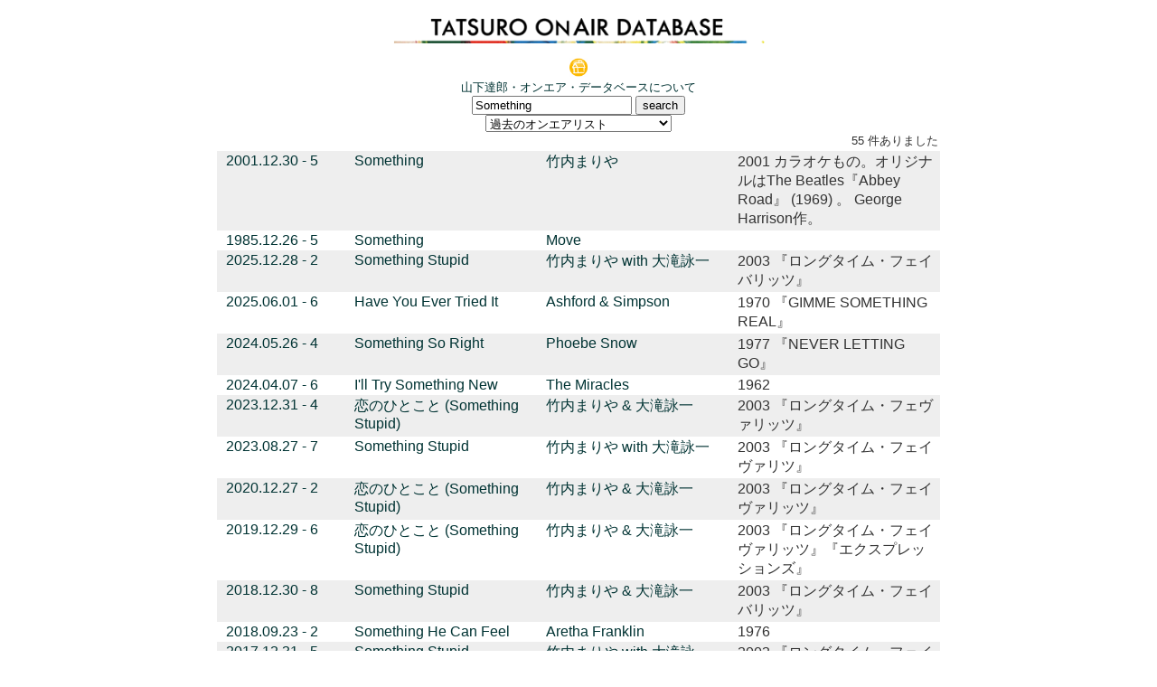

--- FILE ---
content_type: text/html;charset=x-euc-jp
request_url: https://www.circustown.net/cgi-bin/radio/ssb.cgi?CT=Something
body_size: 22777
content:
<!DOCTYPE html>
<html lang="ja">
<head>
<meta http-equiv="Content-Type" content="text/html; charset=EUC-JP">
<meta name="viewport" content="width=device-width,initial-scale=1.0,maximum-scale=1.0,user-scalable=no">
<meta name="format-detection" content="telephone=no">
<meta http-equiv="Content-Style-Type" content="text/css">
<meta http-equiv="Content-Script-Type" content="text/javascript">

<meta property="og:title" content="山下達郎オンエアデータベース" />
<meta property="og:type" content="website" />
<meta property="og:image" content="http://www.circustown.net/ct/radio/dbtitlesq.gif" />

<title>Something - 山下達郎 On Air Database. circustown.net</title>
<style type="text/css">

.arimashita { 
 font-size:0.8rem;
 text-align: right;
 vertical-align: top; }


a { text-decoration: none }

.titlecolor {
 color: #216f7f;
}

table{
  border-spacing: 0;
  border: none;
}

table tr:nth-child(even) {
  background-color: #eee;
}

td { 
 padding: 2px 2px 2px 10px;
 vertical-align: top;
}

table {
  xtable-layout: fixed;
  width: 800px;
}

.date {
  width: 130px;
  white-space: nowrap;
}
.song {
  width: 200px;
}
.name {
  width: 200px;
}
.title {
  width: 450px;
}

.dbtitle {
  width: 411px;
}

@media screen and (max-width: 800px) {
 .dbtitle {
   width: 260px;
 }
 table {
  width: 90%;
 }
 td {
   display: block;
 }
 .date {
   width: 100%;
 }
 .song {
   width: 100%;
 }
 .name {
   width: 100%;
 }
 .title {
   width: 100%;
 }
}

@media screen and (mix-width: 801px) {
}

* { font-family: sans-serif;}
</style>
</head>
<body bgcolor="#ffffff" text="#333333" link="#003333" alink="#003333" vlink="#003333">

<center>
<a href="http://www.circustown.net/cgi-bin/radio/ssb.cgi"><img src="/ct/radio/dbtitle_.gif" class=dbtitle></a><br>
<a href="http://www.circustown.net/ct/"><img src="/ct/radio/icon_home_.gif" border="0" width=20></a>
<div style="font-size:0.8rem;"><a href="/ct/radio/radio.html">山下達郎・オンエア・データベースについて</a></div>
<form action="ssb.cgi" method="GET">
<input type=text name=CT value="Something" size=20>
<input type=submit value="search">
</form>
</center>
<center>
<form method="GET" action="ssb.cgi">
<select name=CT onchange="submit(this.form)">
<option value="">過去のオンエアリスト</a> </option>
<option value="Q:onairlist SSB 2025">2025年のサンデーソングブック</a> </option>
<option value="Q:onairlist SSB 2024">2024年のサンデーソングブック</a> </option>
<option value="Q:onairlist SSB 2023">2023年のサンデーソングブック</a> </option>
<option value="Q:onairlist SSB 2022">2022年のサンデーソングブック</a> </option>
<option value="Q:onairlist SSB 2021">2021年のサンデーソングブック</a> </option>
<option value="Q:onairlist SSB 2020">2020年のサンデーソングブック</a> </option>
<option value="Q:onairlist SSB 2019">2019年のサンデーソングブック</a> </option>
<option value="Q:onairlist SSB 2018">2018年のサンデーソングブック</a> </option>
<option value="Q:onairlist SSB 2017">2017年のサンデーソングブック</a> </option>
<option value="Q:onairlist SSB 2016">2016年のサンデーソングブック</a> </option>
<option value="Q:onairlist SSB 2015">2015年のサンデーソングブック</a> </option>
<option value="Q:onairlist SSB 2014">2014年のサンデーソングブック</a> </option>
<option value="Q:onairlist SSB 2013">2013年のサンデーソングブック</a> </option>
<option value="Q:onairlist SSB 2012">2012年のサンデーソングブック</a> </option>
<option value="Q:onairlist SSB ^2011">2011年のサンデーソングブック</a> </option>
<option value="Q:onairlist SSB 2010">2010年のサンデーソングブック</a> </option>
<option value="Q:onairlist SSB 2009">2009年のサンデーソングブック</a> </option>
<option value="Q:onairlist SSB 2008">2008年のサンデーソングブック</a> </option>
<option value="Q:onairlist SSB 2007">2007年のサンデーソングブック</a> </option>
<option value="Q:onairlist SSB 2006">2006年のサンデーソングブック</a> </option>
<option value="Q:onairlist SSB 2005">2005年のサンデーソングブック</a> </option>
<option value="Q:onairlist SSB 2004">2004年のサンデーソングブック</a> </option>
<option value="Q:onairlist SSB 2003">2003年のサンデーソングブック</a> </option>
<option value="Q:onairlist SSB 2002">2002年のサンデーソングブック</a> </option>
<option value="Q:onairlist SSB 2001">2001年のサンデーソングブック</a> </option>
<option value="Q:onairlist SSB 2000">2000年のサンデーソングブック</a> </option>
<option value="Q:onairlist SSB 1999">1999年のサンデーソングブック</a> </option>
<option value="Q:onairlist SSB 1998">1998年のサンデーソングブック</a> </option>
<option value="Q:onairlist SSB 1997">1997年のサンデーソングブック</a> </option>
<option value="Q:onairlist SSB 1996">1996年のサンデーソングブック</a> </option>
<option value="Q:onairlist SSB 1995">1995年のサンデーソングブック</a> </option>
<option value="Q:onairlist SSB 1994">1994年のサンデーソングブック</a> </option>
<option value="Q:onairlist SSB 1993">1993年のサンデーソングブック</a> </option>
<option value="Q:onairlist SSB 1992">1992年のサンデーソングブック</a> </option>
<option value="Q:onairlist PM3 1992">1992年のプレミア３</a> </option>
<option value="Q:onairlist PM3 1991">1991年のプレミア３</a> </option>
<option value="Q:onairlist PM3 1990">1990年のプレミア３</a> </option>
<option value="Q:onairlist SST 1986">1986年のサウンドストリート</a> </option>
<option value="Q:onairlist SST 1985">1985年のサウンドストリート</a> </option>
<option value="Q:onairlist SST 1984">1984年のサウンドストリート</a> </option>
<option value="Q:onairlist SST 1983">1983年のサウンドストリート</a> </option>
<option value="Q:onairlist SWC 1983">1983年のサウンズウィズコーク</a> </option>
<option value="Q:onairlist SWC 1982">1982年のサウンズウィズコーク</a> </option>
<option value="Q:onairlist ANN">1976年のオールナイトニッポン</a> </option>
<option value="Q:onairlist NHK">NHK特番</a> </option>
<option value="Q:onairlist 新春放談">新春放談</a> </option>
</select>
</form>
</center>
<table align=center>
<tr><td colspan=4 class=arimashita>55 件ありました</td></tr>
<tr><td class=date><a href="ssb.cgi?CT=2001.12.30">2001.12.30 - 5</td>
<td class=song><a href="ssb.cgi?CT=Something">Something</a></td>
<td class=name><a href="ssb.cgi?CT=%c3%dd%c6%e2%a4%de%a4%ea%a4%e4">竹内まりや</a></td>
<td>2001 カラオケもの。オリジナルはThe Beatles『Abbey Road』 (1969) 。 George Harrison作。</td>
</tr>
<tr><td class=date><a href="ssb.cgi?CT=1985.12.26">1985.12.26 - 5</td>
<td class=song><a href="ssb.cgi?CT=Something">Something</a></td>
<td class=name><a href="ssb.cgi?CT=Move">Move</a></td>
<td> </td>
</tr>
<tr><td class=date><a href="ssb.cgi?CT=2025.12.28">2025.12.28 - 2</td>
<td class=song><a href="ssb.cgi?CT=Something+Stupid">Something Stupid</a></td>
<td class=name><a href="ssb.cgi?CT=%c3%dd%c6%e2%a4%de%a4%ea%a4%e4+with+%c2%e7%c2%ec%b1%d3%b0%ec">竹内まりや with 大滝詠一</a></td>
<td>2003 『ロングタイム・フェイバリッツ』</td>
</tr>
<tr><td class=date><a href="ssb.cgi?CT=2025.06.01">2025.06.01 - 6</td>
<td class=song><a href="ssb.cgi?CT=Have+You+Ever+Tried+It">Have You Ever Tried It</a></td>
<td class=name><a href="ssb.cgi?CT=Ashford+%26+Simpson">Ashford & Simpson</a></td>
<td>1970 『GIMME SOMETHING REAL』</td>
</tr>
<tr><td class=date><a href="ssb.cgi?CT=2024.05.26">2024.05.26 - 4</td>
<td class=song><a href="ssb.cgi?CT=Something+So+Right">Something So Right</a></td>
<td class=name><a href="ssb.cgi?CT=Phoebe+Snow">Phoebe Snow</a></td>
<td>1977 『NEVER LETTING GO』</td>
</tr>
<tr><td class=date><a href="ssb.cgi?CT=2024.04.07">2024.04.07 - 6</td>
<td class=song><a href="ssb.cgi?CT=I%27ll+Try+Something+New">I'll Try Something New</a></td>
<td class=name><a href="ssb.cgi?CT=The+Miracles">The Miracles</a></td>
<td>1962 </td>
</tr>
<tr><td class=date><a href="ssb.cgi?CT=2023.12.31">2023.12.31 - 4</td>
<td class=song><a href="ssb.cgi?CT=%ce%f8%a4%ce%a4%d2%a4%c8%a4%b3%a4%c8+%28Something+Stupid%29">恋のひとこと (Something Stupid)</a></td>
<td class=name><a href="ssb.cgi?CT=%c3%dd%c6%e2%a4%de%a4%ea%a4%e4+%26+%c2%e7%c2%ec%b1%d3%b0%ec">竹内まりや & 大滝詠一</a></td>
<td>2003 『ロングタイム・フェヴァリッツ』</td>
</tr>
<tr><td class=date><a href="ssb.cgi?CT=2023.08.27">2023.08.27 - 7</td>
<td class=song><a href="ssb.cgi?CT=Something+Stupid">Something Stupid</a></td>
<td class=name><a href="ssb.cgi?CT=%c3%dd%c6%e2%a4%de%a4%ea%a4%e4+with+%c2%e7%c2%ec%b1%d3%b0%ec">竹内まりや with 大滝詠一</a></td>
<td>2003 『ロングタイム・フェイヴァリツ』</td>
</tr>
<tr><td class=date><a href="ssb.cgi?CT=2020.12.27">2020.12.27 - 2</td>
<td class=song><a href="ssb.cgi?CT=%ce%f8%a4%ce%a4%d2%a4%c8%a4%b3%a4%c8+%28Something+Stupid%29">恋のひとこと (Something Stupid)</a></td>
<td class=name><a href="ssb.cgi?CT=%c3%dd%c6%e2%a4%de%a4%ea%a4%e4+%26+%c2%e7%c2%ec%b1%d3%b0%ec">竹内まりや & 大滝詠一</a></td>
<td>2003 『ロングタイム・フェイヴァリッツ』</td>
</tr>
<tr><td class=date><a href="ssb.cgi?CT=2019.12.29">2019.12.29 - 6</td>
<td class=song><a href="ssb.cgi?CT=%ce%f8%a4%ce%a4%d2%a4%c8%a4%b3%a4%c8+%28Something+Stupid%29">恋のひとこと (Something Stupid)</a></td>
<td class=name><a href="ssb.cgi?CT=%c3%dd%c6%e2%a4%de%a4%ea%a4%e4+%26+%c2%e7%c2%ec%b1%d3%b0%ec">竹内まりや & 大滝詠一</a></td>
<td>2003 『ロングタイム・フェイヴァリッツ』『エクスプレッションズ』</td>
</tr>
<tr><td class=date><a href="ssb.cgi?CT=2018.12.30">2018.12.30 - 8</td>
<td class=song><a href="ssb.cgi?CT=Something+Stupid">Something Stupid</a></td>
<td class=name><a href="ssb.cgi?CT=%c3%dd%c6%e2%a4%de%a4%ea%a4%e4+%26+%c2%e7%c2%ec%b1%d3%b0%ec">竹内まりや & 大滝詠一</a></td>
<td>2003 『ロングタイム・フェイバリッツ』</td>
</tr>
<tr><td class=date><a href="ssb.cgi?CT=2018.09.23">2018.09.23 - 2</td>
<td class=song><a href="ssb.cgi?CT=Something+He+Can+Feel">Something He Can Feel</a></td>
<td class=name><a href="ssb.cgi?CT=Aretha+Franklin">Aretha Franklin</a></td>
<td>1976 </td>
</tr>
<tr><td class=date><a href="ssb.cgi?CT=2017.12.31">2017.12.31 - 5</td>
<td class=song><a href="ssb.cgi?CT=Something+Stupid">Something Stupid</a></td>
<td class=name><a href="ssb.cgi?CT=%c3%dd%c6%e2%a4%de%a4%ea%a4%e4+with+%c2%e7%c2%ec%b1%d3%b0%ec">竹内まりや with 大滝詠一</a></td>
<td>2003 『ロングタイム・フェイバリッツ』</td>
</tr>
<tr><td class=date><a href="ssb.cgi?CT=2016.08.07">2016.08.07 - 6</td>
<td class=song><a href="ssb.cgi?CT=Something+Else">Something Else</a></td>
<td class=name><a href="ssb.cgi?CT=Eddie+Cochran">Eddie Cochran</a></td>
<td>1959 </td>
</tr>
<tr><td class=date><a href="ssb.cgi?CT=2016.05.29">2016.05.29 - 6</td>
<td class=song><a href="ssb.cgi?CT=Something+In+The+Air">Something In The Air</a></td>
<td class=name><a href="ssb.cgi?CT=Thunderclap+Newman">Thunderclap Newman</a></td>
<td>1969 [訃報 Andy -Thunderclap- Newman]</td>
</tr>
<tr><td class=date><a href="ssb.cgi?CT=2015.09.20">2015.09.20 - 10</td>
<td class=song><a href="ssb.cgi?CT=I%27m+Into+Something+Good">I'm Into Something Good</a></td>
<td class=name><a href="ssb.cgi?CT=Earl+Jean">Earl Jean</a></td>
<td>1964 </td>
</tr>
<tr><td class=date><a href="ssb.cgi?CT=2015.08.16">2015.08.16 - 4</td>
<td class=song><a href="ssb.cgi?CT=You+Gave+Me+Something+%28And+Everything%27s+Alright%29">You Gave Me Something (And Everything's Alright)</a></td>
<td class=name><a href="ssb.cgi?CT=The+Fantastic+Four">The Fantastic Four</a></td>
<td>1967 </td>
</tr>
<tr><td class=date><a href="ssb.cgi?CT=2014.09.07">2014.09.07 - 6</td>
<td class=song><a href="ssb.cgi?CT=%ce%f8%a4%ce%a4%d2%a4%c8%a4%b3%a4%c8+%28Something+Stupid%29">恋のひとこと (Something Stupid)</a></td>
<td class=name><a href="ssb.cgi?CT=%c3%dd%c6%e2%a4%de%a4%ea%a4%e4+%26+%c2%e7%c2%ec%b1%d3%b0%ec">竹内まりや & 大滝詠一</a></td>
<td>2003 『Longtime Favorites』</td>
</tr>
<tr><td class=date><a href="ssb.cgi?CT=2014.03.02">2014.03.02 - 1</td>
<td class=song><a href="ssb.cgi?CT=Something+Stupid">Something Stupid</a></td>
<td class=name><a href="ssb.cgi?CT=%c2%e7%c2%ec%b1%d3%b0%ec+%26+%c3%dd%c6%e2%a4%de%a4%ea%a4%e4">大滝詠一 & 竹内まりや</a></td>
<td>2003 『ロングタイム・フェイヴァリッツ』</td>
</tr>
<tr><td class=date><a href="ssb.cgi?CT=2013.04.07">2013.04.07 - 6</td>
<td class=song><a href="ssb.cgi?CT=Something+On+My+Mind">Something On My Mind</a></td>
<td class=name><a href="ssb.cgi?CT=Labi+Siffre">Labi Siffre</a></td>
<td>1970 『Labi Siffre』</td>
</tr>
<tr><td class=date><a href="ssb.cgi?CT=2013.03.24">2013.03.24 - 7</td>
<td class=song><a href="ssb.cgi?CT=%28There%27s%29+Always+Something+There+To+Remind+Me">(There's) Always Something There To Remind Me</a></td>
<td class=name><a href="ssb.cgi?CT=Lou+Johnson">Lou Johnson</a></td>
<td>1964 </td>
</tr>
<tr><td class=date><a href="ssb.cgi?CT=2012.02.05">2012.02.05 - 4</td>
<td class=song><a href="ssb.cgi?CT=Something+Stupid">Something Stupid</a></td>
<td class=name><a href="ssb.cgi?CT=Carson+%26+Gaile">Carson & Gaile</a></td>
<td>1966 『San Antonio Rose』 Frank Sinatra & Nancy Sinatra のヒットソング</td>
</tr>
<tr><td class=date><a href="ssb.cgi?CT=2011.10.09">2011.10.09 - 4</td>
<td class=song><a href="ssb.cgi?CT=Precious%2c+Precious">Precious, Precious</a></td>
<td class=name><a href="ssb.cgi?CT=O%2eV%2e+Wright">O.V. Wright</a></td>
<td>1978 『Into Something』</td>
</tr>
<tr><td class=date><a href="ssb.cgi?CT=2010.11.07">2010.11.07 - 6</td>
<td class=song><a href="ssb.cgi?CT=Play+Something+Pretty">Play Something Pretty</a></td>
<td class=name><a href="ssb.cgi?CT=George+Jackson">George Jackson</a></td>
<td>1976 『All Because Of Your Love』</td>
</tr>
<tr><td class=date><a href="ssb.cgi?CT=2010.11.07">2010.11.07 - 7</td>
<td class=song><a href="ssb.cgi?CT=Play+Something+Pretty">Play Something Pretty</a></td>
<td class=name><a href="ssb.cgi?CT=Johnnie+Taylor">Johnnie Taylor</a></td>
<td>1979 『She's Killing Me』</td>
</tr>
<tr><td class=date><a href="ssb.cgi?CT=2007.12.23">2007.12.23 - 3</td>
<td class=song><a href="ssb.cgi?CT=Something+Stupid">Something Stupid</a></td>
<td class=name><a href="ssb.cgi?CT=%c3%dd%c6%e2%a4%de%a4%ea%a4%e4+%26+%c2%e7%c2%ec%b1%d3%b0%ec">竹内まりや & 大滝詠一</a></td>
<td>2003 『Longtime Favorites』</td>
</tr>
<tr><td class=date><a href="ssb.cgi?CT=2007.12.09">2007.12.09 - 3</td>
<td class=song><a href="ssb.cgi?CT=Something+In+The+Air">Something In The Air</a></td>
<td class=name><a href="ssb.cgi?CT=Thunderclap+Newman">Thunderclap Newman</a></td>
<td>1969 </td>
</tr>
<tr><td class=date><a href="ssb.cgi?CT=2007.09.30">2007.09.30 - 6</td>
<td class=song><a href="ssb.cgi?CT=I%27ve+Got+Something+On+My+Mind">I've Got Something On My Mind</a></td>
<td class=name><a href="ssb.cgi?CT=The+Left+Banke">The Left Banke</a></td>
<td>1966 『The Left Banke』</td>
</tr>
<tr><td class=date><a href="ssb.cgi?CT=2007.09.16">2007.09.16 - 5</td>
<td class=song><a href="ssb.cgi?CT=Something+Cool">Something Cool</a></td>
<td class=name><a href="ssb.cgi?CT=June+Christy">June Christy</a></td>
<td>1954 『Something Cool』</td>
</tr>
<tr><td class=date><a href="ssb.cgi?CT=2004.05.16">2004.05.16 - 2</td>
<td class=song><a href="ssb.cgi?CT=Have+You+Ever+Tried+It">Have You Ever Tried It</a></td>
<td class=name><a href="ssb.cgi?CT=Ashford+%26+Simpson">Ashford & Simpson</a></td>
<td>1973 『Gimme Something Real』</td>
</tr>
<tr><td class=date><a href="ssb.cgi?CT=2004.01.11">2004.01.11 - 5</td>
<td class=song><a href="ssb.cgi?CT=%ce%f8%a4%ce%a4%d2%a4%c8%a4%b3%a4%c8+%28Something+Stupid%29">恋のひとこと (Something Stupid)</a></td>
<td class=name><a href="ssb.cgi?CT=%c3%dd%c6%e2%a4%de%a4%ea%a4%e4+%26+%c2%e7%c2%ec%b1%d3%b0%ec">竹内まりや & 大滝詠一</a></td>
<td>2003 『Longtime Favorites』</td>
</tr>
<tr><td class=date><a href="ssb.cgi?CT=2003.11.02">2003.11.02 - 2</td>
<td class=song><a href="ssb.cgi?CT=Something+Stupid">Something Stupid</a></td>
<td class=name><a href="ssb.cgi?CT=Nancy+%26+Frank+Sinatra">Nancy & Frank Sinatra</a></td>
<td>1967 </td>
</tr>
<tr><td class=date><a href="ssb.cgi?CT=2003.10.26">2003.10.26 - 1</td>
<td class=song><a href="ssb.cgi?CT=%ce%f8%a4%ce%a4%d2%a4%c8%a4%b3%a4%c8+%28Something+Stupid%29">恋のひとこと (Something Stupid)</a></td>
<td class=name><a href="ssb.cgi?CT=%c3%dd%c6%e2%a4%de%a4%ea%a4%e4+%26+%c2%e7%c2%ec%b1%d3%b0%ec">竹内まりや & 大滝詠一</a></td>
<td>2003 『Longtime Favorites』 (初回限定ボーナス トラック)</td>
</tr>
<tr><td class=date><a href="ssb.cgi?CT=2003.10.12">2003.10.12 - 7</td>
<td class=song><a href="ssb.cgi?CT=%ce%f8%a4%ce%a4%d2%a4%c8%a4%b3%a4%c8+%28Something+Stupid%29">恋のひとこと (Something Stupid)</a></td>
<td class=name><a href="ssb.cgi?CT=%c3%dd%c6%e2%a4%de%a4%ea%a4%e4+%26+%c2%e7%c2%ec%b1%d3%b0%ec">竹内まりや & 大滝詠一</a></td>
<td>2003 『Longtime Favorites』</td>
</tr>
<tr><td class=date><a href="ssb.cgi?CT=2003.10.05">2003.10.05 - 7</td>
<td class=song><a href="ssb.cgi?CT=%ce%f8%a4%ce%a4%d2%a4%c8%a4%b3%a4%c8+%28Something+Stupid%29">恋のひとこと (Something Stupid)</a></td>
<td class=name><a href="ssb.cgi?CT=%c3%dd%c6%e2%a4%de%a4%ea%a4%e4+%26+%c2%e7%c2%ec%b1%d3%b0%ec">竹内まりや & 大滝詠一</a></td>
<td> 2003/10/29発売『Longtime Favorites』</td>
</tr>
<tr><td class=date><a href="ssb.cgi?CT=2003.08.31">2003.08.31 - 4</td>
<td class=song><a href="ssb.cgi?CT=%ce%f8%a4%ce%a4%d2%a4%c8%a4%b3%a4%c8+%28Something+Stupid%29+%28CM+Size%29">恋のひとこと (Something Stupid) (CM Size)</a></td>
<td class=name><a href="ssb.cgi?CT=%c3%dd%c6%e2%a4%de%a4%ea%a4%e4+%26+%c2%e7%c2%ec%b1%d3%b0%ec">竹内まりや & 大滝詠一</a></td>
<td>2003 </td>
</tr>
<tr><td class=date><a href="ssb.cgi?CT=2003.01.05">2003.01.05 - 5</td>
<td class=song><a href="ssb.cgi?CT=%ce%f8%a4%ce%a4%d2%a4%c8%a4%b3%a4%c8+%28Something+Stupid%29">恋のひとこと (Something Stupid)</a></td>
<td class=name><a href="ssb.cgi?CT=%c3%dd%c6%e2%a4%de%a4%ea%a4%e4+%26+%c2%e7%c2%ec%b1%d3%b0%ec">竹内まりや & 大滝詠一</a></td>
<td>2002 昨年の年忘れ夫婦放談で放送したデュエット。オリジナルはNancy & Frank Sinatra。</td>
</tr>
<tr><td class=date><a href="ssb.cgi?CT=2002.12.22">2002.12.22 - 4</td>
<td class=song><a href="ssb.cgi?CT=%ce%f8%a4%ce%a4%d2%a4%c8%a4%b3%a4%c8+%28Something+Stupid%29">恋のひとこと (Something Stupid)</a></td>
<td class=name><a href="ssb.cgi?CT=%c3%dd%c6%e2%a4%de%a4%ea%a4%e4+%26+%c2%e7%c2%ec%b1%d3%b0%ec">竹内まりや & 大滝詠一</a></td>
<td>2002 洋楽カラオケ使用。オリジナルはFrank & Nancy Sinatra (1967年の全米No.1) 。大滝氏は5年ぶりのスタジオ入り。</td>
</tr>
<tr><td class=date><a href="ssb.cgi?CT=2001.09.09">2001.09.09 - 4</td>
<td class=song><a href="ssb.cgi?CT=It+Wouldn%27t+Have+Made+Any+Difference+%28Live%29">It Wouldn't Have Made Any Difference (Live)</a></td>
<td class=name><a href="ssb.cgi?CT=Todd+Rundgren">Todd Rundgren</a></td>
<td>2000 『King Biscuit』1978/5/14 The Bottom Line (NYC) でのライブ。オリジナルは1972年『Something/Anything?』収録。King Biscuitレーベル。</td>
</tr>
<tr><td class=date><a href="ssb.cgi?CT=2000.05.07">2000.05.07 - 4</td>
<td class=song><a href="ssb.cgi?CT=Something+Is+Happening">Something Is Happening</a></td>
<td class=name><a href="ssb.cgi?CT=Herman%27s+Hermits">Herman's Hermits</a></td>
<td>1968 </td>
</tr>
<tr><td class=date><a href="ssb.cgi?CT=2000.03.26">2000.03.26 - 14</td>
<td class=song><a href="ssb.cgi?CT=Something+To+Remember+You+By">Something To Remember You By</a></td>
<td class=name><a href="ssb.cgi?CT=Guitar+Slim">Guitar Slim</a></td>
<td>1955 </td>
</tr>
<tr><td class=date><a href="ssb.cgi?CT=2000.03.19">2000.03.19 - 6</td>
<td class=song><a href="ssb.cgi?CT=Something+He+Can+Feel">Something He Can Feel</a></td>
<td class=name><a href="ssb.cgi?CT=Aretha+Franklin">Aretha Franklin</a></td>
<td>1976 『Sparkle』</td>
</tr>
<tr><td class=date><a href="ssb.cgi?CT=1998.05.03">1998.05.03 - 8</td>
<td class=song><a href="ssb.cgi?CT=Something+You+Got">Something You Got</a></td>
<td class=name><a href="ssb.cgi?CT=Alvin+Robinson">Alvin Robinson</a></td>
<td> </td>
</tr>
<tr><td class=date><a href="ssb.cgi?CT=1996.11.03">1996.11.03 - 3</td>
<td class=song><a href="ssb.cgi?CT=Do+Something+For+Me">Do Something For Me</a></td>
<td class=name><a href="ssb.cgi?CT=The+Dominoes">The Dominoes</a></td>
<td> </td>
</tr>
<tr><td class=date><a href="ssb.cgi?CT=1995.04.30">1995.04.30 - 8</td>
<td class=song><a href="ssb.cgi?CT=Something+You+Got">Something You Got</a></td>
<td class=name><a href="ssb.cgi?CT=Alvin+Robinson">Alvin Robinson</a></td>
<td> </td>
</tr>
<tr><td class=date><a href="ssb.cgi?CT=1994.04.24">1994.04.24 - 8</td>
<td class=song><a href="ssb.cgi?CT=Something+Fine">Something Fine</a></td>
<td class=name><a href="ssb.cgi?CT=Diane+Davidson">Diane Davidson</a></td>
<td> </td>
</tr>
<tr><td class=date><a href="ssb.cgi?CT=1993.02.13">1993.02.13 - 9</td>
<td class=song><a href="ssb.cgi?CT=Something+He+Can+Feel">Something He Can Feel</a></td>
<td class=name><a href="ssb.cgi?CT=Aretha+Franklin">Aretha Franklin</a></td>
<td> </td>
</tr>
<tr><td class=date><a href="ssb.cgi?CT=1992.01.12">1992.01.12 - 3</td>
<td class=song><a href="ssb.cgi?CT=There+For+Something+Really+Important">There For Something Really Important</a></td>
<td class=name><a href="ssb.cgi?CT=Duane+Eddy">Duane Eddy</a></td>
<td> </td>
</tr>
<tr><td class=date><a href="ssb.cgi?CT=1990.05.20">1990.05.20 - 10</td>
<td class=song><a href="ssb.cgi?CT=Do+Something+To+Me">Do Something To Me</a></td>
<td class=name><a href="ssb.cgi?CT=Tommy+James+%26+The+Shondells">Tommy James & The Shondells</a></td>
<td> </td>
</tr>
<tr><td class=date><a href="ssb.cgi?CT=1985.05.09">1985.05.09 - 6</td>
<td class=song><a href="ssb.cgi?CT=I%27m+Into+Something+Good">I'm Into Something Good</a></td>
<td class=name><a href="ssb.cgi?CT=Earl+Jean">Earl Jean</a></td>
<td> </td>
</tr>
<tr><td class=date><a href="ssb.cgi?CT=1984.07.26">1984.07.26 - 5</td>
<td class=song><a href="ssb.cgi?CT=Something+Better">Something Better</a></td>
<td class=name><a href="ssb.cgi?CT=Barry+Mann">Barry Mann</a></td>
<td> </td>
</tr>
<tr><td class=date><a href="ssb.cgi?CT=1983.09.22">1983.09.22 - 3</td>
<td class=song><a href="ssb.cgi?CT=Do+Something+For+Me">Do Something For Me</a></td>
<td class=name><a href="ssb.cgi?CT=Billy+Ward+%26+The+Dominos">Billy Ward & The Dominos</a></td>
<td> </td>
</tr>
<tr><td class=date><a href="ssb.cgi?CT=1983.04.21">1983.04.21 - 5</td>
<td class=song><a href="ssb.cgi?CT=Something+In+The+Air">Something In The Air</a></td>
<td class=name><a href="ssb.cgi?CT=Thunderclap+Newman">Thunderclap Newman</a></td>
<td> </td>
</tr>
<tr><td class=date><a href="ssb.cgi?CT=1976.07.06">1976.07.06 - 1</td>
<td class=song><a href="ssb.cgi?CT=Something+He+Can+Feel">Something He Can Feel</a></td>
<td class=name><a href="ssb.cgi?CT=Aretha+Franklin">Aretha Franklin</a></td>
<td>1976 Atlantic</td>
</tr>
<tr><td class=date><a href="ssb.cgi?CT=1976.03.25">1976.03.25 - 20</td>
<td class=song><a href="ssb.cgi?CT=When+Something+Is+Wrong+With+My+Baby">When Something Is Wrong With My Baby</a></td>
<td class=name><a href="ssb.cgi?CT=Sam+%26+Dave">Sam & Dave</a></td>
<td>1967 </td>
</tr>
</table><p>
<hr><center>
<font size=1>Copyright (c) circustown.net</font><br><br>

</center></body></html>

